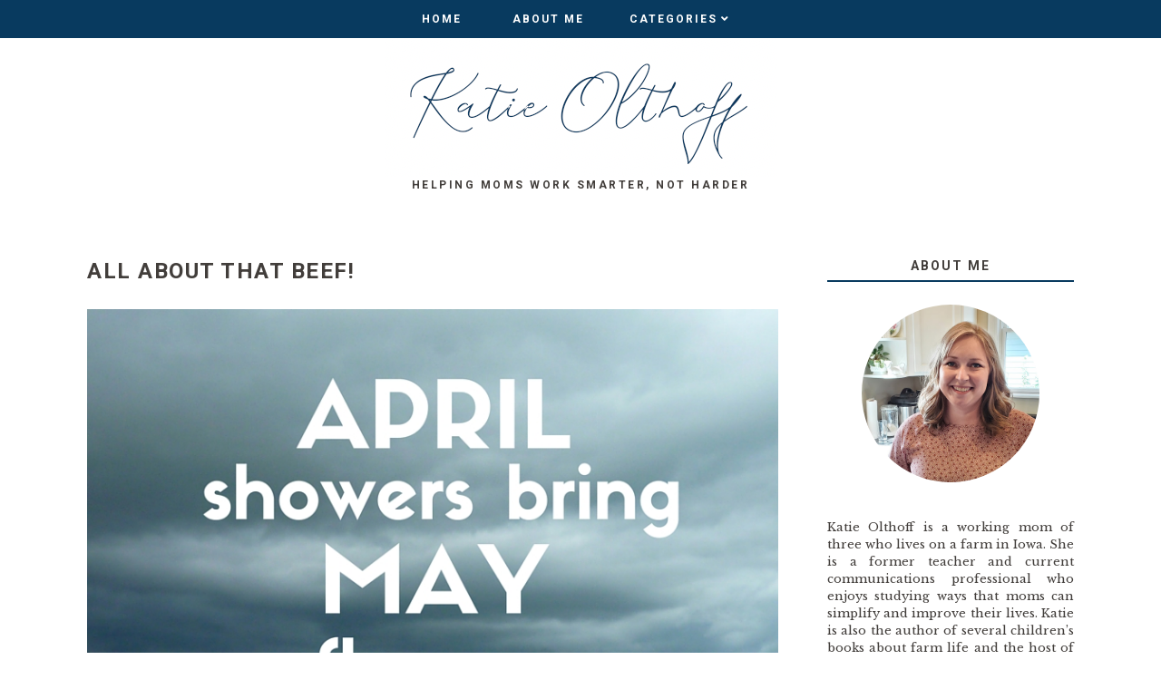

--- FILE ---
content_type: text/html; charset=utf-8
request_url: https://www.google.com/recaptcha/api2/aframe
body_size: 267
content:
<!DOCTYPE HTML><html><head><meta http-equiv="content-type" content="text/html; charset=UTF-8"></head><body><script nonce="_dhTZf3ItG64DemcHZZXUg">/** Anti-fraud and anti-abuse applications only. See google.com/recaptcha */ try{var clients={'sodar':'https://pagead2.googlesyndication.com/pagead/sodar?'};window.addEventListener("message",function(a){try{if(a.source===window.parent){var b=JSON.parse(a.data);var c=clients[b['id']];if(c){var d=document.createElement('img');d.src=c+b['params']+'&rc='+(localStorage.getItem("rc::a")?sessionStorage.getItem("rc::b"):"");window.document.body.appendChild(d);sessionStorage.setItem("rc::e",parseInt(sessionStorage.getItem("rc::e")||0)+1);localStorage.setItem("rc::h",'1769488065683');}}}catch(b){}});window.parent.postMessage("_grecaptcha_ready", "*");}catch(b){}</script></body></html>